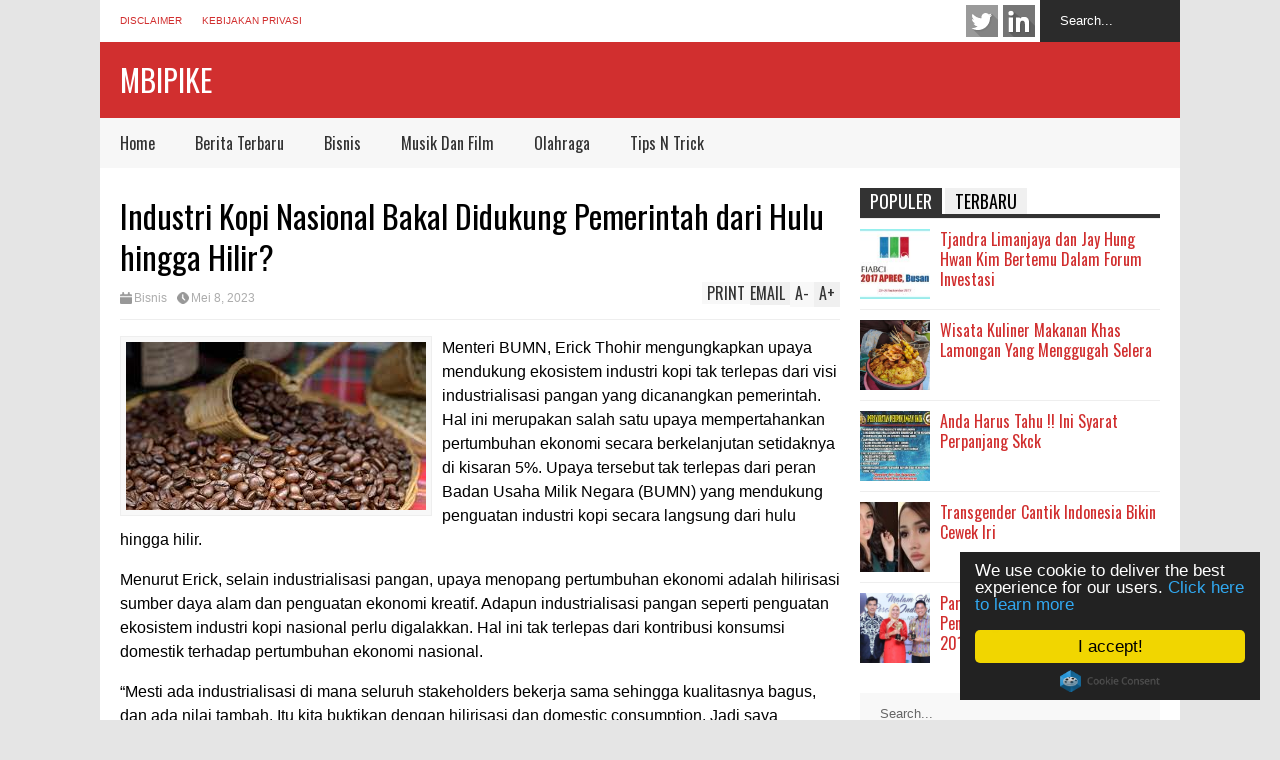

--- FILE ---
content_type: text/html; charset=UTF-8
request_url: https://mbipike.com/industri-kopi-nasional-bakal-didukung-pemerintah-dari-hulu-hingga-hilir/
body_size: 13943
content:

<!DOCTYPE html>
<!--[if IE 7]>
<html class="ie ie7" lang="id">
<![endif]-->
<!--[if IE 8]>
<html class="ie ie8" lang="id">
<![endif]-->
<!--[if !(IE 7) | !(IE 8)  ]><!-->
<html lang="id">
<!--<![endif]-->
<head>
	<meta charset="UTF-8"/>
	<meta name="viewport" content="width=device-width"/>
	<meta name="msvalidate.01" content="D539A46AB575AAF5FA2BFDF37C35137A" />
	
	<link rel="profile" href="https://gmpg.org/xfn/11" />
	<link rel="pingback" href="https://mbipike.com/xmlrpc.php"/>
	<style>
h2.title.posisi{
	position:absolute;
	top:10px;
}
#flexible-home-layout-section .news-box.slider .outer ul li{
	position:relative;
	overflow:hidden;
}

h2.khusus-cat {
    font-size: 0.9em;
    font-weight: normal;
}
.tagcloud.sidecustom {
   margin-bottom: 8px;
}
	</style>
	<!--[if lt IE 9]>
	<script src="https://mbipike.com/wp-content/themes/flatnews/includes/scripts/commons/html5.js"></script>
	<![endif]-->
	<link href="https://fonts.googleapis.com/css?family=Oswald" rel="stylesheet" type="text/css"><meta name='robots' content='index, follow, max-image-preview:large, max-snippet:-1, max-video-preview:-1' />
	<style>img:is([sizes="auto" i], [sizes^="auto," i]) { contain-intrinsic-size: 3000px 1500px }</style>
	
	<!-- This site is optimized with the Yoast SEO plugin v26.7 - https://yoast.com/wordpress/plugins/seo/ -->
	<title>Industri Kopi Nasional Bakal Didukung Pemerintah dari Hulu hingga Hilir? | Mbipike</title>
	<meta name="description" content="Menteri BUMN, Erick Thohir mengungkapkan upaya mendukung ekosistem industri kopi tak terlepas dari visi industrialisasi pangan yang dicanangkan" />
	<link rel="canonical" href="https://mbipike.com/industri-kopi-nasional-bakal-didukung-pemerintah-dari-hulu-hingga-hilir/" />
	<meta property="og:locale" content="id_ID" />
	<meta property="og:type" content="article" />
	<meta property="og:title" content="Industri Kopi Nasional Bakal Didukung Pemerintah dari Hulu hingga Hilir? | Mbipike" />
	<meta property="og:description" content="Menteri BUMN, Erick Thohir mengungkapkan upaya mendukung ekosistem industri kopi tak terlepas dari visi industrialisasi pangan yang dicanangkan" />
	<meta property="og:url" content="https://mbipike.com/industri-kopi-nasional-bakal-didukung-pemerintah-dari-hulu-hingga-hilir/" />
	<meta property="og:site_name" content="Mbipike" />
	<meta property="article:published_time" content="2023-05-08T08:32:52+00:00" />
	<meta property="article:modified_time" content="2023-05-08T08:32:54+00:00" />
	<meta property="og:image" content="https://mbipike.com/wp-content/uploads/2023/05/photo_2023-05-08_15-30-24.jpg" />
	<meta property="og:image:width" content="300" />
	<meta property="og:image:height" content="168" />
	<meta property="og:image:type" content="image/jpeg" />
	<meta name="author" content="Redaksi" />
	<meta name="twitter:card" content="summary_large_image" />
	<meta name="twitter:label1" content="Ditulis oleh" />
	<meta name="twitter:data1" content="Redaksi" />
	<meta name="twitter:label2" content="Estimasi waktu membaca" />
	<meta name="twitter:data2" content="2 menit" />
	<script type="application/ld+json" class="yoast-schema-graph">{"@context":"https://schema.org","@graph":[{"@type":"Article","@id":"https://mbipike.com/industri-kopi-nasional-bakal-didukung-pemerintah-dari-hulu-hingga-hilir/#article","isPartOf":{"@id":"https://mbipike.com/industri-kopi-nasional-bakal-didukung-pemerintah-dari-hulu-hingga-hilir/"},"author":{"name":"Redaksi","@id":"https://mbipike.com/#/schema/person/d2b44454f632a9fcf951939a79b0d388"},"headline":"Industri Kopi Nasional Bakal Didukung Pemerintah dari Hulu hingga Hilir?","datePublished":"2023-05-08T08:32:52+00:00","dateModified":"2023-05-08T08:32:54+00:00","mainEntityOfPage":{"@id":"https://mbipike.com/industri-kopi-nasional-bakal-didukung-pemerintah-dari-hulu-hingga-hilir/"},"wordCount":346,"publisher":{"@id":"https://mbipike.com/#organization"},"image":{"@id":"https://mbipike.com/industri-kopi-nasional-bakal-didukung-pemerintah-dari-hulu-hingga-hilir/#primaryimage"},"thumbnailUrl":"https://mbipike.com/wp-content/uploads/2023/05/photo_2023-05-08_15-30-24.jpg","keywords":["Bisnis","BUMN","Ekonomi","Ekosistem Industri Kopi","Erick Thohir","Industri Kopi","Keuangan","Kopi","Menteri BUMN","Pertumbuhan Ekonomi"],"articleSection":["Bisnis"],"inLanguage":"id"},{"@type":"WebPage","@id":"https://mbipike.com/industri-kopi-nasional-bakal-didukung-pemerintah-dari-hulu-hingga-hilir/","url":"https://mbipike.com/industri-kopi-nasional-bakal-didukung-pemerintah-dari-hulu-hingga-hilir/","name":"Industri Kopi Nasional Bakal Didukung Pemerintah dari Hulu hingga Hilir? | Mbipike","isPartOf":{"@id":"https://mbipike.com/#website"},"primaryImageOfPage":{"@id":"https://mbipike.com/industri-kopi-nasional-bakal-didukung-pemerintah-dari-hulu-hingga-hilir/#primaryimage"},"image":{"@id":"https://mbipike.com/industri-kopi-nasional-bakal-didukung-pemerintah-dari-hulu-hingga-hilir/#primaryimage"},"thumbnailUrl":"https://mbipike.com/wp-content/uploads/2023/05/photo_2023-05-08_15-30-24.jpg","datePublished":"2023-05-08T08:32:52+00:00","dateModified":"2023-05-08T08:32:54+00:00","description":"Menteri BUMN, Erick Thohir mengungkapkan upaya mendukung ekosistem industri kopi tak terlepas dari visi industrialisasi pangan yang dicanangkan","breadcrumb":{"@id":"https://mbipike.com/industri-kopi-nasional-bakal-didukung-pemerintah-dari-hulu-hingga-hilir/#breadcrumb"},"inLanguage":"id","potentialAction":[{"@type":"ReadAction","target":["https://mbipike.com/industri-kopi-nasional-bakal-didukung-pemerintah-dari-hulu-hingga-hilir/"]}]},{"@type":"ImageObject","inLanguage":"id","@id":"https://mbipike.com/industri-kopi-nasional-bakal-didukung-pemerintah-dari-hulu-hingga-hilir/#primaryimage","url":"https://mbipike.com/wp-content/uploads/2023/05/photo_2023-05-08_15-30-24.jpg","contentUrl":"https://mbipike.com/wp-content/uploads/2023/05/photo_2023-05-08_15-30-24.jpg","width":300,"height":168,"caption":"Salah satu bentuk dukungan BUMN terhadap pengembangan industri kopi di Indonesia adalah melalui skema Program Makmur Kopi. (NTBSATU.com)"},{"@type":"BreadcrumbList","@id":"https://mbipike.com/industri-kopi-nasional-bakal-didukung-pemerintah-dari-hulu-hingga-hilir/#breadcrumb","itemListElement":[{"@type":"ListItem","position":1,"name":"Home","item":"https://mbipike.com/"},{"@type":"ListItem","position":2,"name":"Industri Kopi Nasional Bakal Didukung Pemerintah dari Hulu hingga Hilir?"}]},{"@type":"WebSite","@id":"https://mbipike.com/#website","url":"https://mbipike.com/","name":"Mbipike","description":"Berita Investasi Indonesia","publisher":{"@id":"https://mbipike.com/#organization"},"potentialAction":[{"@type":"SearchAction","target":{"@type":"EntryPoint","urlTemplate":"https://mbipike.com/?s={search_term_string}"},"query-input":{"@type":"PropertyValueSpecification","valueRequired":true,"valueName":"search_term_string"}}],"inLanguage":"id"},{"@type":"Organization","@id":"https://mbipike.com/#organization","name":"mbipike.com","url":"https://mbipike.com/","logo":{"@type":"ImageObject","inLanguage":"id","@id":"https://mbipike.com/#/schema/logo/image/","url":"https://mbipike.com/wp-content/uploads/2021/01/mbipike-com.png","contentUrl":"https://mbipike.com/wp-content/uploads/2021/01/mbipike-com.png","width":316,"height":71,"caption":"mbipike.com"},"image":{"@id":"https://mbipike.com/#/schema/logo/image/"}},{"@type":"Person","@id":"https://mbipike.com/#/schema/person/d2b44454f632a9fcf951939a79b0d388","name":"Redaksi","image":{"@type":"ImageObject","inLanguage":"id","@id":"https://mbipike.com/#/schema/person/image/","url":"https://secure.gravatar.com/avatar/d2cac39b8813f880f1b2126805acb6d8?s=96&d=mm&r=g","contentUrl":"https://secure.gravatar.com/avatar/d2cac39b8813f880f1b2126805acb6d8?s=96&d=mm&r=g","caption":"Redaksi"},"url":"https://mbipike.com/author/usrmbip/"}]}</script>
	<!-- / Yoast SEO plugin. -->


<link rel='dns-prefetch' href='//s7.addthis.com' />
<link rel="alternate" type="application/rss+xml" title="Mbipike &raquo; Feed" href="https://mbipike.com/feed/" />
<script type="text/javascript">
/* <![CDATA[ */
window._wpemojiSettings = {"baseUrl":"https:\/\/s.w.org\/images\/core\/emoji\/15.0.3\/72x72\/","ext":".png","svgUrl":"https:\/\/s.w.org\/images\/core\/emoji\/15.0.3\/svg\/","svgExt":".svg","source":{"concatemoji":"https:\/\/mbipike.com\/wp-includes\/js\/wp-emoji-release.min.js?ver=6.7.4"}};
/*! This file is auto-generated */
!function(i,n){var o,s,e;function c(e){try{var t={supportTests:e,timestamp:(new Date).valueOf()};sessionStorage.setItem(o,JSON.stringify(t))}catch(e){}}function p(e,t,n){e.clearRect(0,0,e.canvas.width,e.canvas.height),e.fillText(t,0,0);var t=new Uint32Array(e.getImageData(0,0,e.canvas.width,e.canvas.height).data),r=(e.clearRect(0,0,e.canvas.width,e.canvas.height),e.fillText(n,0,0),new Uint32Array(e.getImageData(0,0,e.canvas.width,e.canvas.height).data));return t.every(function(e,t){return e===r[t]})}function u(e,t,n){switch(t){case"flag":return n(e,"\ud83c\udff3\ufe0f\u200d\u26a7\ufe0f","\ud83c\udff3\ufe0f\u200b\u26a7\ufe0f")?!1:!n(e,"\ud83c\uddfa\ud83c\uddf3","\ud83c\uddfa\u200b\ud83c\uddf3")&&!n(e,"\ud83c\udff4\udb40\udc67\udb40\udc62\udb40\udc65\udb40\udc6e\udb40\udc67\udb40\udc7f","\ud83c\udff4\u200b\udb40\udc67\u200b\udb40\udc62\u200b\udb40\udc65\u200b\udb40\udc6e\u200b\udb40\udc67\u200b\udb40\udc7f");case"emoji":return!n(e,"\ud83d\udc26\u200d\u2b1b","\ud83d\udc26\u200b\u2b1b")}return!1}function f(e,t,n){var r="undefined"!=typeof WorkerGlobalScope&&self instanceof WorkerGlobalScope?new OffscreenCanvas(300,150):i.createElement("canvas"),a=r.getContext("2d",{willReadFrequently:!0}),o=(a.textBaseline="top",a.font="600 32px Arial",{});return e.forEach(function(e){o[e]=t(a,e,n)}),o}function t(e){var t=i.createElement("script");t.src=e,t.defer=!0,i.head.appendChild(t)}"undefined"!=typeof Promise&&(o="wpEmojiSettingsSupports",s=["flag","emoji"],n.supports={everything:!0,everythingExceptFlag:!0},e=new Promise(function(e){i.addEventListener("DOMContentLoaded",e,{once:!0})}),new Promise(function(t){var n=function(){try{var e=JSON.parse(sessionStorage.getItem(o));if("object"==typeof e&&"number"==typeof e.timestamp&&(new Date).valueOf()<e.timestamp+604800&&"object"==typeof e.supportTests)return e.supportTests}catch(e){}return null}();if(!n){if("undefined"!=typeof Worker&&"undefined"!=typeof OffscreenCanvas&&"undefined"!=typeof URL&&URL.createObjectURL&&"undefined"!=typeof Blob)try{var e="postMessage("+f.toString()+"("+[JSON.stringify(s),u.toString(),p.toString()].join(",")+"));",r=new Blob([e],{type:"text/javascript"}),a=new Worker(URL.createObjectURL(r),{name:"wpTestEmojiSupports"});return void(a.onmessage=function(e){c(n=e.data),a.terminate(),t(n)})}catch(e){}c(n=f(s,u,p))}t(n)}).then(function(e){for(var t in e)n.supports[t]=e[t],n.supports.everything=n.supports.everything&&n.supports[t],"flag"!==t&&(n.supports.everythingExceptFlag=n.supports.everythingExceptFlag&&n.supports[t]);n.supports.everythingExceptFlag=n.supports.everythingExceptFlag&&!n.supports.flag,n.DOMReady=!1,n.readyCallback=function(){n.DOMReady=!0}}).then(function(){return e}).then(function(){var e;n.supports.everything||(n.readyCallback(),(e=n.source||{}).concatemoji?t(e.concatemoji):e.wpemoji&&e.twemoji&&(t(e.twemoji),t(e.wpemoji)))}))}((window,document),window._wpemojiSettings);
/* ]]> */
</script>
<style id='wp-emoji-styles-inline-css' type='text/css'>

	img.wp-smiley, img.emoji {
		display: inline !important;
		border: none !important;
		box-shadow: none !important;
		height: 1em !important;
		width: 1em !important;
		margin: 0 0.07em !important;
		vertical-align: -0.1em !important;
		background: none !important;
		padding: 0 !important;
	}
</style>
<link rel='stylesheet' id='wp-block-library-css' href='https://mbipike.com/wp-includes/css/dist/block-library/style.min.css?ver=6.7.4' type='text/css' media='all' />
<style id='classic-theme-styles-inline-css' type='text/css'>
/*! This file is auto-generated */
.wp-block-button__link{color:#fff;background-color:#32373c;border-radius:9999px;box-shadow:none;text-decoration:none;padding:calc(.667em + 2px) calc(1.333em + 2px);font-size:1.125em}.wp-block-file__button{background:#32373c;color:#fff;text-decoration:none}
</style>
<style id='global-styles-inline-css' type='text/css'>
:root{--wp--preset--aspect-ratio--square: 1;--wp--preset--aspect-ratio--4-3: 4/3;--wp--preset--aspect-ratio--3-4: 3/4;--wp--preset--aspect-ratio--3-2: 3/2;--wp--preset--aspect-ratio--2-3: 2/3;--wp--preset--aspect-ratio--16-9: 16/9;--wp--preset--aspect-ratio--9-16: 9/16;--wp--preset--color--black: #000000;--wp--preset--color--cyan-bluish-gray: #abb8c3;--wp--preset--color--white: #ffffff;--wp--preset--color--pale-pink: #f78da7;--wp--preset--color--vivid-red: #cf2e2e;--wp--preset--color--luminous-vivid-orange: #ff6900;--wp--preset--color--luminous-vivid-amber: #fcb900;--wp--preset--color--light-green-cyan: #7bdcb5;--wp--preset--color--vivid-green-cyan: #00d084;--wp--preset--color--pale-cyan-blue: #8ed1fc;--wp--preset--color--vivid-cyan-blue: #0693e3;--wp--preset--color--vivid-purple: #9b51e0;--wp--preset--gradient--vivid-cyan-blue-to-vivid-purple: linear-gradient(135deg,rgba(6,147,227,1) 0%,rgb(155,81,224) 100%);--wp--preset--gradient--light-green-cyan-to-vivid-green-cyan: linear-gradient(135deg,rgb(122,220,180) 0%,rgb(0,208,130) 100%);--wp--preset--gradient--luminous-vivid-amber-to-luminous-vivid-orange: linear-gradient(135deg,rgba(252,185,0,1) 0%,rgba(255,105,0,1) 100%);--wp--preset--gradient--luminous-vivid-orange-to-vivid-red: linear-gradient(135deg,rgba(255,105,0,1) 0%,rgb(207,46,46) 100%);--wp--preset--gradient--very-light-gray-to-cyan-bluish-gray: linear-gradient(135deg,rgb(238,238,238) 0%,rgb(169,184,195) 100%);--wp--preset--gradient--cool-to-warm-spectrum: linear-gradient(135deg,rgb(74,234,220) 0%,rgb(151,120,209) 20%,rgb(207,42,186) 40%,rgb(238,44,130) 60%,rgb(251,105,98) 80%,rgb(254,248,76) 100%);--wp--preset--gradient--blush-light-purple: linear-gradient(135deg,rgb(255,206,236) 0%,rgb(152,150,240) 100%);--wp--preset--gradient--blush-bordeaux: linear-gradient(135deg,rgb(254,205,165) 0%,rgb(254,45,45) 50%,rgb(107,0,62) 100%);--wp--preset--gradient--luminous-dusk: linear-gradient(135deg,rgb(255,203,112) 0%,rgb(199,81,192) 50%,rgb(65,88,208) 100%);--wp--preset--gradient--pale-ocean: linear-gradient(135deg,rgb(255,245,203) 0%,rgb(182,227,212) 50%,rgb(51,167,181) 100%);--wp--preset--gradient--electric-grass: linear-gradient(135deg,rgb(202,248,128) 0%,rgb(113,206,126) 100%);--wp--preset--gradient--midnight: linear-gradient(135deg,rgb(2,3,129) 0%,rgb(40,116,252) 100%);--wp--preset--font-size--small: 13px;--wp--preset--font-size--medium: 20px;--wp--preset--font-size--large: 36px;--wp--preset--font-size--x-large: 42px;--wp--preset--spacing--20: 0.44rem;--wp--preset--spacing--30: 0.67rem;--wp--preset--spacing--40: 1rem;--wp--preset--spacing--50: 1.5rem;--wp--preset--spacing--60: 2.25rem;--wp--preset--spacing--70: 3.38rem;--wp--preset--spacing--80: 5.06rem;--wp--preset--shadow--natural: 6px 6px 9px rgba(0, 0, 0, 0.2);--wp--preset--shadow--deep: 12px 12px 50px rgba(0, 0, 0, 0.4);--wp--preset--shadow--sharp: 6px 6px 0px rgba(0, 0, 0, 0.2);--wp--preset--shadow--outlined: 6px 6px 0px -3px rgba(255, 255, 255, 1), 6px 6px rgba(0, 0, 0, 1);--wp--preset--shadow--crisp: 6px 6px 0px rgba(0, 0, 0, 1);}:where(.is-layout-flex){gap: 0.5em;}:where(.is-layout-grid){gap: 0.5em;}body .is-layout-flex{display: flex;}.is-layout-flex{flex-wrap: wrap;align-items: center;}.is-layout-flex > :is(*, div){margin: 0;}body .is-layout-grid{display: grid;}.is-layout-grid > :is(*, div){margin: 0;}:where(.wp-block-columns.is-layout-flex){gap: 2em;}:where(.wp-block-columns.is-layout-grid){gap: 2em;}:where(.wp-block-post-template.is-layout-flex){gap: 1.25em;}:where(.wp-block-post-template.is-layout-grid){gap: 1.25em;}.has-black-color{color: var(--wp--preset--color--black) !important;}.has-cyan-bluish-gray-color{color: var(--wp--preset--color--cyan-bluish-gray) !important;}.has-white-color{color: var(--wp--preset--color--white) !important;}.has-pale-pink-color{color: var(--wp--preset--color--pale-pink) !important;}.has-vivid-red-color{color: var(--wp--preset--color--vivid-red) !important;}.has-luminous-vivid-orange-color{color: var(--wp--preset--color--luminous-vivid-orange) !important;}.has-luminous-vivid-amber-color{color: var(--wp--preset--color--luminous-vivid-amber) !important;}.has-light-green-cyan-color{color: var(--wp--preset--color--light-green-cyan) !important;}.has-vivid-green-cyan-color{color: var(--wp--preset--color--vivid-green-cyan) !important;}.has-pale-cyan-blue-color{color: var(--wp--preset--color--pale-cyan-blue) !important;}.has-vivid-cyan-blue-color{color: var(--wp--preset--color--vivid-cyan-blue) !important;}.has-vivid-purple-color{color: var(--wp--preset--color--vivid-purple) !important;}.has-black-background-color{background-color: var(--wp--preset--color--black) !important;}.has-cyan-bluish-gray-background-color{background-color: var(--wp--preset--color--cyan-bluish-gray) !important;}.has-white-background-color{background-color: var(--wp--preset--color--white) !important;}.has-pale-pink-background-color{background-color: var(--wp--preset--color--pale-pink) !important;}.has-vivid-red-background-color{background-color: var(--wp--preset--color--vivid-red) !important;}.has-luminous-vivid-orange-background-color{background-color: var(--wp--preset--color--luminous-vivid-orange) !important;}.has-luminous-vivid-amber-background-color{background-color: var(--wp--preset--color--luminous-vivid-amber) !important;}.has-light-green-cyan-background-color{background-color: var(--wp--preset--color--light-green-cyan) !important;}.has-vivid-green-cyan-background-color{background-color: var(--wp--preset--color--vivid-green-cyan) !important;}.has-pale-cyan-blue-background-color{background-color: var(--wp--preset--color--pale-cyan-blue) !important;}.has-vivid-cyan-blue-background-color{background-color: var(--wp--preset--color--vivid-cyan-blue) !important;}.has-vivid-purple-background-color{background-color: var(--wp--preset--color--vivid-purple) !important;}.has-black-border-color{border-color: var(--wp--preset--color--black) !important;}.has-cyan-bluish-gray-border-color{border-color: var(--wp--preset--color--cyan-bluish-gray) !important;}.has-white-border-color{border-color: var(--wp--preset--color--white) !important;}.has-pale-pink-border-color{border-color: var(--wp--preset--color--pale-pink) !important;}.has-vivid-red-border-color{border-color: var(--wp--preset--color--vivid-red) !important;}.has-luminous-vivid-orange-border-color{border-color: var(--wp--preset--color--luminous-vivid-orange) !important;}.has-luminous-vivid-amber-border-color{border-color: var(--wp--preset--color--luminous-vivid-amber) !important;}.has-light-green-cyan-border-color{border-color: var(--wp--preset--color--light-green-cyan) !important;}.has-vivid-green-cyan-border-color{border-color: var(--wp--preset--color--vivid-green-cyan) !important;}.has-pale-cyan-blue-border-color{border-color: var(--wp--preset--color--pale-cyan-blue) !important;}.has-vivid-cyan-blue-border-color{border-color: var(--wp--preset--color--vivid-cyan-blue) !important;}.has-vivid-purple-border-color{border-color: var(--wp--preset--color--vivid-purple) !important;}.has-vivid-cyan-blue-to-vivid-purple-gradient-background{background: var(--wp--preset--gradient--vivid-cyan-blue-to-vivid-purple) !important;}.has-light-green-cyan-to-vivid-green-cyan-gradient-background{background: var(--wp--preset--gradient--light-green-cyan-to-vivid-green-cyan) !important;}.has-luminous-vivid-amber-to-luminous-vivid-orange-gradient-background{background: var(--wp--preset--gradient--luminous-vivid-amber-to-luminous-vivid-orange) !important;}.has-luminous-vivid-orange-to-vivid-red-gradient-background{background: var(--wp--preset--gradient--luminous-vivid-orange-to-vivid-red) !important;}.has-very-light-gray-to-cyan-bluish-gray-gradient-background{background: var(--wp--preset--gradient--very-light-gray-to-cyan-bluish-gray) !important;}.has-cool-to-warm-spectrum-gradient-background{background: var(--wp--preset--gradient--cool-to-warm-spectrum) !important;}.has-blush-light-purple-gradient-background{background: var(--wp--preset--gradient--blush-light-purple) !important;}.has-blush-bordeaux-gradient-background{background: var(--wp--preset--gradient--blush-bordeaux) !important;}.has-luminous-dusk-gradient-background{background: var(--wp--preset--gradient--luminous-dusk) !important;}.has-pale-ocean-gradient-background{background: var(--wp--preset--gradient--pale-ocean) !important;}.has-electric-grass-gradient-background{background: var(--wp--preset--gradient--electric-grass) !important;}.has-midnight-gradient-background{background: var(--wp--preset--gradient--midnight) !important;}.has-small-font-size{font-size: var(--wp--preset--font-size--small) !important;}.has-medium-font-size{font-size: var(--wp--preset--font-size--medium) !important;}.has-large-font-size{font-size: var(--wp--preset--font-size--large) !important;}.has-x-large-font-size{font-size: var(--wp--preset--font-size--x-large) !important;}
:where(.wp-block-post-template.is-layout-flex){gap: 1.25em;}:where(.wp-block-post-template.is-layout-grid){gap: 1.25em;}
:where(.wp-block-columns.is-layout-flex){gap: 2em;}:where(.wp-block-columns.is-layout-grid){gap: 2em;}
:root :where(.wp-block-pullquote){font-size: 1.5em;line-height: 1.6;}
</style>
<link rel='stylesheet' id='toc-screen-css' href='https://mbipike.com/wp-content/plugins/table-of-contents-plus/screen.min.css?ver=2411.1' type='text/css' media='all' />
<style id='toc-screen-inline-css' type='text/css'>
div#toc_container {width: 250px;}div#toc_container ul li {font-size: 100%;}
</style>
<link rel='stylesheet' id='theme-style-css' href='https://mbipike.com/wp-content/themes/flatnews/style.css?ver=1.3.1' type='text/css' media='all' />
<style id='theme-style-inline-css' type='text/css'>
a,
#top-page-list ul li a,
.news-box.break li h3.title a:hover,
#flexible-home-layout-section .news-box .meta a:hover,
.post-wrapper .meta > div:hover,
.related-post .meta a:hover,
.related-news .meta a:hover,
#flexible-home-layout-section .news-box.slider h3.title a:hover,
.post-header .meta a:hover,
#copyright a:hover,
#selectnav2 {
	color: #D12F2F;
}
::-webkit-scrollbar-thumb {
	background-color: #D12F2F;
}

.header-line-2,
#drop-down-menu > div > ul > li:hover > a,
#drop-down-menu ul.sub-menu li a:hover,
#flexible-home-layout-section .news-box h2.title a,
#flexible-home-layout-section .news-box.hot .item-first,
#flexible-home-layout-section .news-box.slider .dots li.active,
.tagcloud a,
#respond form #submit,

#contact-form .show-all a {
	background-color: #D12F2F;
}
.post-body blockquote {
	border-top-color: #D12F2F;
}body {
background-color: #E5E5E5;
}
body,
#drop-down-menu ul.sub-menu li a{
	font-family: Arial;
}
.blog-title,
#drop-down-menu,
#flexible-home-layout-section .news-box h2.title,
#flexible-home-layout-section .news-box h3.title,
h1.post-title,
.post-body blockquote,
.post-apps a,
.zoom-text span,
h2.archive-post-title,
#side h2.widget-title,
.widget_feed_data_widget .item .title,
#footer-section .widget-title,
.tagcloud a,
#post-footer-section .widget .widget-title ,
.share-post .title,
.related-news h3.title,
.post-author .author-info h4,
.page-numbers,
.paginations .item a,
#reply-title,
.img-404,
a.home-from-none,
#contact-form .label,
#contact-form .show-all a,
#selectnav2 {
	font-family: 'Oswald', sans-serif;
}
</style>
<!--[if lt IE 9]>
<link rel='stylesheet' id='ie-style-css' href='https://mbipike.com/wp-content/themes/flatnews/includes/scripts/commons/ie.css?ver=1.3.1' type='text/css' media='all' />
<![endif]-->
<!--[if IE 8]>
<link rel='stylesheet' id='ie8-style-css' href='https://mbipike.com/wp-content/themes/flatnews/includes/scripts/commons/ie8.css?ver=1.3.1' type='text/css' media='all' />
<![endif]-->
<script type="text/javascript" src="https://mbipike.com/wp-includes/js/jquery/jquery.min.js?ver=3.7.1" id="jquery-core-js"></script>
<script type="text/javascript" src="https://mbipike.com/wp-includes/js/jquery/jquery-migrate.min.js?ver=3.4.1" id="jquery-migrate-js"></script>
<script type="text/javascript" src="https://mbipike.com/wp-content/themes/flatnews/includes/scripts/commons/global.js?ver=1.3.1" id="global-js-js"></script>
<script type="text/javascript" src="//s7.addthis.com/js/300/addthis_widget.js?ver=6.7.4#pubid=xa-51be7bd11b8b90a4" id="addthis-js-js"></script>
<link rel="https://api.w.org/" href="https://mbipike.com/wp-json/" /><link rel="alternate" title="JSON" type="application/json" href="https://mbipike.com/wp-json/wp/v2/posts/517" /><link rel="EditURI" type="application/rsd+xml" title="RSD" href="https://mbipike.com/xmlrpc.php?rsd" />
<meta name="generator" content="WordPress 6.7.4" />
<link rel='shortlink' href='https://mbipike.com/?p=517' />
<link rel="alternate" title="oEmbed (JSON)" type="application/json+oembed" href="https://mbipike.com/wp-json/oembed/1.0/embed?url=https%3A%2F%2Fmbipike.com%2Findustri-kopi-nasional-bakal-didukung-pemerintah-dari-hulu-hingga-hilir%2F" />
<link rel="alternate" title="oEmbed (XML)" type="text/xml+oembed" href="https://mbipike.com/wp-json/oembed/1.0/embed?url=https%3A%2F%2Fmbipike.com%2Findustri-kopi-nasional-bakal-didukung-pemerintah-dari-hulu-hingga-hilir%2F&#038;format=xml" />
<link rel="shortcut icon" type="image/png" href="https://mbipike.com/wp-content/themes/flatnews/images/favicon.png"/>		<style type="text/css" id="wp-custom-css">
			.post-author, .share-post{
	display:none;
}
section#post-footer-section {
    margin-top: 50px;
}		</style>
		</head>

<body class="post-template-default single single-post postid-517 single-format-standard">
<div class='wide' id="wrapper">
	<header id="header">
		<div class="header-line-1">
			<nav id="top-page-list"><div class="menu-top-container"><ul id="menu-top" class="page-list"><li id="menu-item-33" class="menu-item menu-item-type-post_type menu-item-object-page menu-item-33"><a href="https://mbipike.com/disclaimer/">Disclaimer</a></li>
<li id="menu-item-34" class="menu-item menu-item-type-post_type menu-item-object-page menu-item-34"><a href="https://mbipike.com/kebijakan-privasi/">Kebijakan Privasi</a></li>
</ul></div></nav>			<form method="get" id="searchform" action="https://mbipike.com">
	<input id="search-text" name="s" onblur="if (this.value == '') {this.value = 'Search...';}" onfocus="if (this.value == 'Search...') {this.value = '';}" type="text" value="Search...">
</form>			<div class="social-list" id="social-list-top">
				<ul class="social-link-list">
			<li>
				<a href="#" class="item-twitter ti" target="_blank">twitter</a>
			</li>
			<li>
				<a href="#" class="item-linkedin ti" target="_blank">linkedin</a>
			</li></ul>			</div>
			
			<div class="clear"></div>
			
			
		</div>
		<div class="clear"></div>
		<div class="header-line-2 table">
			<div class="tr">
				<div class="td">
																<h2 class="blog-title"><a href="https://mbipike.com" title="Berita Investasi Indonesia">Mbipike</a></h2>
									</div>
				<div class="td">
									</div>
			</div>
			<div class="clear"></div>
		</div>
		<div class="clear"></div>
		<div class="header-line-3">
			<nav id="drop-down-menu"><div class="menu-main-container"><ul id="menu-main" class="page-list"><li id="menu-item-25" class="menu-item menu-item-type-custom menu-item-object-custom menu-item-home menu-item-25"><a href="https://mbipike.com/">Home</a></li>
<li id="menu-item-26" class="menu-item menu-item-type-taxonomy menu-item-object-category menu-item-26"><a href="https://mbipike.com/berita-terbaru/">Berita Terbaru</a></li>
<li id="menu-item-66" class="menu-item menu-item-type-taxonomy menu-item-object-category current-post-ancestor current-menu-parent current-post-parent menu-item-66"><a href="https://mbipike.com/bisnis/">Bisnis</a></li>
<li id="menu-item-28" class="menu-item menu-item-type-taxonomy menu-item-object-category menu-item-28"><a href="https://mbipike.com/musik-dan-film/">Musik Dan Film</a></li>
<li id="menu-item-65" class="menu-item menu-item-type-taxonomy menu-item-object-category menu-item-65"><a href="https://mbipike.com/olahraga/">Olahraga</a></li>
<li id="menu-item-27" class="menu-item menu-item-type-taxonomy menu-item-object-category menu-item-27"><a href="https://mbipike.com/tips-n-trick/">Tips N Trick</a></li>
</ul></div></nav>			<div class="clear"></div>
		</div>
	</header>
	<div class="clear"></div>




<div class="clear"></div>
<div id="primary">
	<div id="main">
		
									<article id="post-517" class="post-517 post type-post status-publish format-standard has-post-thumbnail hentry category-bisnis tag-bisnis tag-bumn tag-ekonomi tag-ekosistem-industri-kopi tag-erick-thohir tag-industri-kopi tag-keuangan tag-kopi tag-menteri-bumn tag-pertumbuhan-ekonomi">
					
					<header class="post-header">
						<h1 class="post-title entry-title">Industri Kopi Nasional Bakal Didukung Pemerintah dari Hulu hingga Hilir?</h1>
						<div class="meta post-meta">
							<div class="cate"><a href="https://mbipike.com/bisnis/" rel="category tag">Bisnis</a></div><a href="https://mbipike.com/industri-kopi-nasional-bakal-didukung-pemerintah-dari-hulu-hingga-hilir/" class="date updated"><i class="icon"></i><span>Mei 8, 2023</span></a>							
							<div class="post-apps">
								<a href="#A+" class="zoom-text zoom-in-text">A<span>+</span></a>
								<a href="#A-" class="zoom-text zoom-out-text">A<span>-</span></a>
								<!-- AddThis Button BEGIN -->
								<div class="addthis_toolbox addthis_default_style addthis_16x16_style">
									<a class="addthis_button_email">Email</a>
									<a class="addthis_button_print">Print</a>
								</div>
								
								<!-- AddThis Button END -->
							</div>
							
							
						</div><!-- .post-meta -->
					</header><!-- .post-header -->
 
					<div class="post-body">
						
													<div class="post-feature-image">
								<img width="300" height="168" src="https://mbipike.com/wp-content/uploads/2023/05/photo_2023-05-08_15-30-24.jpg" class="attachment-medium size-medium wp-post-image" alt="Industri Kopi Nasional Bakal Didukung Pemerintah dari Hulu hingga Hilir?" title="Industri Kopi Nasional Bakal Didukung Pemerintah dari Hulu hingga Hilir?" decoding="async" fetchpriority="high" srcset="https://mbipike.com/wp-content/uploads/2023/05/photo_2023-05-08_15-30-24.jpg 300w, https://mbipike.com/wp-content/uploads/2023/05/photo_2023-05-08_15-30-24-150x84.jpg 150w" sizes="(max-width: 300px) 100vw, 300px" />							</div>
																		
						
						
<p>Menteri BUMN, Erick Thohir mengungkapkan upaya mendukung ekosistem industri kopi tak terlepas dari visi industrialisasi pangan yang dicanangkan pemerintah. Hal ini merupakan salah satu upaya mempertahankan pertumbuhan ekonomi secara berkelanjutan setidaknya di kisaran 5%. Upaya tersebut tak terlepas dari peran Badan Usaha Milik Negara (BUMN) yang mendukung penguatan industri kopi secara langsung dari hulu hingga hilir.</p>



<p>Menurut Erick, selain industrialisasi pangan, upaya menopang pertumbuhan ekonomi adalah hilirisasi sumber daya alam dan penguatan ekonomi kreatif. Adapun industrialisasi pangan seperti penguatan ekosistem industri kopi nasional perlu digalakkan. Hal ini tak terlepas dari kontribusi konsumsi domestik terhadap pertumbuhan ekonomi nasional.</p>



<p>&#8220;Mesti ada industrialisasi di mana seluruh stakeholders bekerja sama sehingga kualitasnya bagus, dan ada nilai tambah. Itu kita buktikan dengan hilirisasi dan domestic consumption. Jadi saya mendukung ekosistem kopi ini,&#8221; kata Erick Thohir dalam keterangan tertulis, Minggu (7/5).</p>



<p>Salah satu bentuk dukungan BUMN terhadap pengembangan industri kopi di Indonesia adalah melalui skema Program Makmur Kopi. Skema ini dilakukan oleh semua pelaku ekosistem Kopi Indonesia di PMO Kopi Nusantara dengan BRI sebagai salah satu stakeholders utama di sana. Erick mengajak seluruh pelaku industri kopi di Indonesia untuk bekerja sama guna membangun industri kopi nasional yang tangguh dan berdaya saing.</p>



<p>Menurut data International Coffee Organization (ICO) 2019/2020, produksi kopi Indonesia saat ini berada di posisi ke-4 terbesar di dunia, yaitu di 686 ribu ton per tahun. Namun, posisi Indonesia masih terpaut relatif jauh bila dibandingkan dengan penghasil kopi terbesar di dunia yaitu Brazil yang mampu memproduksi hampir 20 kali lipat lebih besar, yaitu dengan produksi 3.5 juta ton per tahun atau memenuhi 35.7% dari total kebutuhan kopi dunia yang mencapai 9.8 juta ton per tahun.</p>



<p>Pada kesempatan yang sama, Direktur Utama BRI Sunarso menyoroti posisi Indonesia sebagai negara produsen kopi terbesar keempat di dunia. Indonesia hanya menyumbang 6,6% produksi kopi dunia, masih berada di bawah Brasil, Vietnam, dan Kolombia. </p>



<p>Untuk meningkatkan kualitas dan nilai tambah kopi Indonesia, diperlukan kerja sama antara seluruh pelaku industri kopi, mulai dari hulu hingga hilir. Dalam hal ini, BUMN mendukung penguatan industri kopi secara langsung dengan mengoptimalkan program-program yang telah ada, seperti Program Makmur Kopi.</p>
												<div class="clear"></div>
						
																		
								
		<div class="post-author">
			<div class="author-image">
				<a href="https://mbipike.com/author/usrmbip" title="Posted byRedaksi " rel="author"><img alt='author-avatar' src='https://secure.gravatar.com/avatar/d2cac39b8813f880f1b2126805acb6d8?s=120&#038;d=http%3A%2F%2Fassets.tumblr.com%2Fimages%2Fdefault_avatar_128.png&#038;r=g' srcset='https://secure.gravatar.com/avatar/d2cac39b8813f880f1b2126805acb6d8?s=240&#038;d=http%3A%2F%2Fassets.tumblr.com%2Fimages%2Fdefault_avatar_128.png&#038;r=g 2x' class='avatar avatar-120 photo' height='120' width='120' decoding='async'/></a>
			</div>
			<div class="author-info">
				<h4>Posted by <a href="https://mbipike.com/author/usrmbip" title="Posted byRedaksi " rel="author">Redaksi</a></h4>
				<p></p>
				
								
			</div>
			<div class="clear"></div>
		</div>
		
								
						<div class="tags"><span class="label">Tagged with</span><ul><li><a href="https://mbipike.com/tag/bisnis/" rel="tag">Bisnis</a></li><li><a href="https://mbipike.com/tag/bumn/" rel="tag">BUMN</a></li><li><a href="https://mbipike.com/tag/ekonomi/" rel="tag">Ekonomi</a></li><li><a href="https://mbipike.com/tag/ekosistem-industri-kopi/" rel="tag">Ekosistem Industri Kopi</a></li><li><a href="https://mbipike.com/tag/erick-thohir/" rel="tag">Erick Thohir</a></li><li><a href="https://mbipike.com/tag/industri-kopi/" rel="tag">Industri Kopi</a></li><li><a href="https://mbipike.com/tag/keuangan/" rel="tag">Keuangan</a></li><li><a href="https://mbipike.com/tag/kopi/" rel="tag">Kopi</a></li><li><a href="https://mbipike.com/tag/menteri-bumn/" rel="tag">Menteri BUMN</a></li><li><a href="https://mbipike.com/tag/pertumbuhan-ekonomi/" rel="tag">Pertumbuhan Ekonomi</a></li></ul></div><div class="clear"></div>

					</div><!-- .post-body -->

											<div class='share-post'>
							<h3 class='title'>Like to share?</h3>	
							<!-- AddThis Button BEGIN -->
							<div class="addthis_toolbox addthis_default_style">
								<a class="addthis_button_tweet"></a>
								<a class="addthis_button_facebook_like" fb:like:layout="button_count"></a>
								<a class="addthis_button_google_plusone" g:plusone:size="medium"></a>
								<a class="addthis_button_pinterest_pinit"></a>
								<a class="addthis_counter addthis_pill_style"></a>
							</div>
							<div class="clear"></div>	
						</div>


													<section id="post-footer-section">
								<aside id="related_post_widget-2" class="widget widget_related_post_widget"><h2 class="widget-title"><span class="active">Mungkin anda penasaran</span></h2><div class="news-box three related-news"><div class="outer"><ul class="content"><li class="item item-0 item-first"><div class="inner"><a href="https://mbipike.com/tarif-royalti-batu-bara-peluang-baru-bagi-pt-adaro-di-tengah-fluktuasi-harga/" title="Click to read" class="item-thumbnail"><img width="420" height="280" src="https://mbipike.com/wp-content/uploads/2025/08/Tarif_Royalti_Batu_Bara_Peluang_Baru_bagi_PT_Adaro_di_Tengah_Fluktuasi-420x280.jpg" class="attachment-medium size-medium wp-post-image" alt="item-thumbnail" title="Tarif Royalti Batu Bara: Peluang Baru bagi PT Adaro di Tengah Fluktuasi Harga" decoding="async" loading="lazy" srcset="https://mbipike.com/wp-content/uploads/2025/08/Tarif_Royalti_Batu_Bara_Peluang_Baru_bagi_PT_Adaro_di_Tengah_Fluktuasi-420x280.jpg 420w, https://mbipike.com/wp-content/uploads/2025/08/Tarif_Royalti_Batu_Bara_Peluang_Baru_bagi_PT_Adaro_di_Tengah_Fluktuasi-720x480.jpg 720w, https://mbipike.com/wp-content/uploads/2025/08/Tarif_Royalti_Batu_Bara_Peluang_Baru_bagi_PT_Adaro_di_Tengah_Fluktuasi-150x100.jpg 150w, https://mbipike.com/wp-content/uploads/2025/08/Tarif_Royalti_Batu_Bara_Peluang_Baru_bagi_PT_Adaro_di_Tengah_Fluktuasi-768x512.jpg 768w, https://mbipike.com/wp-content/uploads/2025/08/Tarif_Royalti_Batu_Bara_Peluang_Baru_bagi_PT_Adaro_di_Tengah_Fluktuasi-1536x1024.jpg 1536w, https://mbipike.com/wp-content/uploads/2025/08/Tarif_Royalti_Batu_Bara_Peluang_Baru_bagi_PT_Adaro_di_Tengah_Fluktuasi-2048x1366.jpg 2048w" sizes="auto, (max-width: 420px) 100vw, 420px" /></a><h3 class="title"><a href="https://mbipike.com/tarif-royalti-batu-bara-peluang-baru-bagi-pt-adaro-di-tengah-fluktuasi-harga/" title="Click to read">Tarif Royalti Batu Bara: Peluang Baru bagi PT Adaro di Tengah Fluktuasi Harga</a></h3><div class="clear"></div></div></li><li class="item item-1 item-other"><div class="inner"><a href="https://mbipike.com/menuju-era-baru-eksplorasi-sumur-migas-pertamina-ep-ungkap-rencana-produksi-di-tahun-2024/" title="Click to read" class="item-thumbnail"><img width="420" height="280" src="https://mbipike.com/wp-content/uploads/2023/12/Menuju_Era_Baru_Eksplorasi_Sumur_Migas_Pertamina_EP_Ungkap_Rencana-420x280.jpg" class="attachment-medium size-medium wp-post-image" alt="item-thumbnail" title="Menuju Era Baru Eksplorasi Sumur Migas: Pertamina EP Ungkap Rencana Produksi di Tahun 2024" decoding="async" loading="lazy" srcset="https://mbipike.com/wp-content/uploads/2023/12/Menuju_Era_Baru_Eksplorasi_Sumur_Migas_Pertamina_EP_Ungkap_Rencana-420x280.jpg 420w, https://mbipike.com/wp-content/uploads/2023/12/Menuju_Era_Baru_Eksplorasi_Sumur_Migas_Pertamina_EP_Ungkap_Rencana-720x480.jpg 720w, https://mbipike.com/wp-content/uploads/2023/12/Menuju_Era_Baru_Eksplorasi_Sumur_Migas_Pertamina_EP_Ungkap_Rencana-150x100.jpg 150w, https://mbipike.com/wp-content/uploads/2023/12/Menuju_Era_Baru_Eksplorasi_Sumur_Migas_Pertamina_EP_Ungkap_Rencana-768x512.jpg 768w, https://mbipike.com/wp-content/uploads/2023/12/Menuju_Era_Baru_Eksplorasi_Sumur_Migas_Pertamina_EP_Ungkap_Rencana-1536x1023.jpg 1536w, https://mbipike.com/wp-content/uploads/2023/12/Menuju_Era_Baru_Eksplorasi_Sumur_Migas_Pertamina_EP_Ungkap_Rencana.jpg 1600w" sizes="auto, (max-width: 420px) 100vw, 420px" /></a><h3 class="title"><a href="https://mbipike.com/menuju-era-baru-eksplorasi-sumur-migas-pertamina-ep-ungkap-rencana-produksi-di-tahun-2024/" title="Click to read">Menuju Era Baru Eksplorasi Sumur Migas: Pertamina EP Ungkap Rencana Produksi di Tahun 2024</a></h3><div class="clear"></div></div></li><li class="item item-2 item-other"><div class="inner"><a href="https://mbipike.com/kok-bisa-realisasi-investasi-makassar-semester-i-2025-tembus-rp33-triliun-lampaui-proyeksi/" title="Click to read" class="item-thumbnail"><img width="420" height="315" src="https://mbipike.com/wp-content/uploads/2025/10/Kok_Bisa_Realisasi_Investasi_Makassar_Semester_I_2025_Tembus_Rp33-420x315.webp" class="attachment-medium size-medium wp-post-image" alt="item-thumbnail" title="Kok Bisa? Realisasi Investasi Makassar Semester I 2025 Tembus Rp33 Triliun, Lampaui Proyeksi!" decoding="async" loading="lazy" srcset="https://mbipike.com/wp-content/uploads/2025/10/Kok_Bisa_Realisasi_Investasi_Makassar_Semester_I_2025_Tembus_Rp33-420x315.webp 420w, https://mbipike.com/wp-content/uploads/2025/10/Kok_Bisa_Realisasi_Investasi_Makassar_Semester_I_2025_Tembus_Rp33-720x540.webp 720w, https://mbipike.com/wp-content/uploads/2025/10/Kok_Bisa_Realisasi_Investasi_Makassar_Semester_I_2025_Tembus_Rp33-150x113.webp 150w, https://mbipike.com/wp-content/uploads/2025/10/Kok_Bisa_Realisasi_Investasi_Makassar_Semester_I_2025_Tembus_Rp33-768x576.webp 768w, https://mbipike.com/wp-content/uploads/2025/10/Kok_Bisa_Realisasi_Investasi_Makassar_Semester_I_2025_Tembus_Rp33-1536x1152.webp 1536w, https://mbipike.com/wp-content/uploads/2025/10/Kok_Bisa_Realisasi_Investasi_Makassar_Semester_I_2025_Tembus_Rp33.webp 1844w" sizes="auto, (max-width: 420px) 100vw, 420px" /></a><h3 class="title"><a href="https://mbipike.com/kok-bisa-realisasi-investasi-makassar-semester-i-2025-tembus-rp33-triliun-lampaui-proyeksi/" title="Click to read">Kok Bisa? Realisasi Investasi Makassar Semester I 2025 Tembus Rp33 Triliun, Lampaui Proyeksi!</a></h3><div class="clear"></div></div></li></ul></div><div class="clear"></div></div><div class="clear"></div></aside>							</section>
											
								<div class="paginations item_pagination">
								<div class="item"><span>Newer Post</span><a href="https://mbipike.com/menembus-pasar-internasional-cau-chocolates-bali-jadi-produk-olahan-cokelat-kebanggaan-pulau-dewata/" rel="next">Menembus Pasar Internasional: Cau Chocolates Bali Jadi Produk Olahan Cokelat Kebanggaan Pulau Dewata</a></div>
								
								<div class="item"><span>Older Post</span><a href="https://mbipike.com/mulai-dari-pertamina-shell-hingga-bp-akr-kompak-turunkan-harga-bbm-diesel-di-bulan-mei-2023/" rel="prev">Mulai dari Pertamina, Shell hingga BP AKR Kompak Turunkan Harga BBM Diesel di Bulan Mei 2023</a></div>
								<div class="clear"></div>
			</div>
		

				</article><!-- #post -->
						
				
	</div>
	<div id="side">

	<section id="right-side-tab" class="section">
		<aside id="feed_data_widget-2" class="widget widget_feed_data_widget"><h2 class="widget-title"><span class="active">Populer</span></h2><div class="item item-thumb"><a href="https://mbipike.com/tjandra-limanjaya-dan-jay-hung-hwan-kim-bertemu-dalam-forum-investasi/" title="Click to read" class="item-thumbnail"><img width="150" height="102" src="https://mbipike.com/wp-content/uploads/2018/03/Asia-Pasific-Real-Estate-Conference-APREC-Via-Rumahhokie-150x102.jpg" class="attachment-thumbnail size-thumbnail wp-post-image" alt="item-thumbnail" title="Tjandra Limanjaya dan Jay Hung Hwan Kim Bertemu Dalam Forum Investasi" decoding="async" loading="lazy" srcset="https://mbipike.com/wp-content/uploads/2018/03/Asia-Pasific-Real-Estate-Conference-APREC-Via-Rumahhokie-150x102.jpg 150w, https://mbipike.com/wp-content/uploads/2018/03/Asia-Pasific-Real-Estate-Conference-APREC-Via-Rumahhokie-420x287.jpg 420w, https://mbipike.com/wp-content/uploads/2018/03/Asia-Pasific-Real-Estate-Conference-APREC-Via-Rumahhokie-768x524.jpg 768w, https://mbipike.com/wp-content/uploads/2018/03/Asia-Pasific-Real-Estate-Conference-APREC-Via-Rumahhokie-720x491.jpg 720w, https://mbipike.com/wp-content/uploads/2018/03/Asia-Pasific-Real-Estate-Conference-APREC-Via-Rumahhokie.jpg 775w" sizes="auto, (max-width: 150px) 100vw, 150px" /></a><h3 class="title"><a href="https://mbipike.com/tjandra-limanjaya-dan-jay-hung-hwan-kim-bertemu-dalam-forum-investasi/" title="Click to read">Tjandra Limanjaya dan Jay Hung Hwan Kim Bertemu Dalam Forum Investasi</a></h3><div class="clear"></div></div><div class="item item-thumb"><a href="https://mbipike.com/wisata-kuliner-makanan-khas-lamongan-yang-menggugah-selera/" title="Click to read" class="item-thumbnail"><img width="150" height="112" src="https://mbipike.com/wp-content/uploads/2018/04/Wisata-Kuliner-Makanan-Khas-Lamongan-Yang-Menggugah-Selera-150x112.png" class="attachment-thumbnail size-thumbnail wp-post-image" alt="item-thumbnail" title="Wisata Kuliner Makanan Khas Lamongan Yang Menggugah Selera" decoding="async" loading="lazy" srcset="https://mbipike.com/wp-content/uploads/2018/04/Wisata-Kuliner-Makanan-Khas-Lamongan-Yang-Menggugah-Selera-150x112.png 150w, https://mbipike.com/wp-content/uploads/2018/04/Wisata-Kuliner-Makanan-Khas-Lamongan-Yang-Menggugah-Selera-420x314.png 420w, https://mbipike.com/wp-content/uploads/2018/04/Wisata-Kuliner-Makanan-Khas-Lamongan-Yang-Menggugah-Selera.png 597w" sizes="auto, (max-width: 150px) 100vw, 150px" /></a><h3 class="title"><a href="https://mbipike.com/wisata-kuliner-makanan-khas-lamongan-yang-menggugah-selera/" title="Click to read">Wisata Kuliner Makanan Khas Lamongan Yang Menggugah Selera</a></h3><div class="clear"></div></div><div class="item item-thumb"><a href="https://mbipike.com/anda-harus-tahu-ini-syarat-perpanjang-skck/" title="Click to read" class="item-thumbnail"><img width="150" height="120" src="https://mbipike.com/wp-content/uploads/2018/03/Anda-Harus-Tahu-Ini-Syarat-Perpanjang-Skck-1-150x120.jpg" class="attachment-thumbnail size-thumbnail wp-post-image" alt="item-thumbnail" title="Anda Harus Tahu !! Ini Syarat Perpanjang Skck" decoding="async" loading="lazy" srcset="https://mbipike.com/wp-content/uploads/2018/03/Anda-Harus-Tahu-Ini-Syarat-Perpanjang-Skck-1-150x120.jpg 150w, https://mbipike.com/wp-content/uploads/2018/03/Anda-Harus-Tahu-Ini-Syarat-Perpanjang-Skck-1-420x336.jpg 420w, https://mbipike.com/wp-content/uploads/2018/03/Anda-Harus-Tahu-Ini-Syarat-Perpanjang-Skck-1-720x576.jpg 720w, https://mbipike.com/wp-content/uploads/2018/03/Anda-Harus-Tahu-Ini-Syarat-Perpanjang-Skck-1.jpg 750w" sizes="auto, (max-width: 150px) 100vw, 150px" /></a><h3 class="title"><a href="https://mbipike.com/anda-harus-tahu-ini-syarat-perpanjang-skck/" title="Click to read">Anda Harus Tahu !! Ini Syarat Perpanjang Skck</a></h3><div class="clear"></div></div><div class="item item-thumb"><a href="https://mbipike.com/transgender-cantik-indonesia-bikin-cewek-iri/" title="Click to read" class="item-thumbnail"><img width="150" height="84" src="https://mbipike.com/wp-content/uploads/2018/04/Transgender-Cantik-Indonesia-150x84.jpg" class="attachment-thumbnail size-thumbnail wp-post-image" alt="item-thumbnail" title="Transgender Cantik Indonesia Bikin Cewek Iri" decoding="async" loading="lazy" srcset="https://mbipike.com/wp-content/uploads/2018/04/Transgender-Cantik-Indonesia-150x84.jpg 150w, https://mbipike.com/wp-content/uploads/2018/04/Transgender-Cantik-Indonesia-420x236.jpg 420w, https://mbipike.com/wp-content/uploads/2018/04/Transgender-Cantik-Indonesia.jpg 700w" sizes="auto, (max-width: 150px) 100vw, 150px" /></a><h3 class="title"><a href="https://mbipike.com/transgender-cantik-indonesia-bikin-cewek-iri/" title="Click to read">Transgender Cantik Indonesia Bikin Cewek Iri</a></h3><div class="clear"></div></div><div class="item item-thumb"><a href="https://mbipike.com/pariwisata-sumsel-raih-penghargaan-pesona-indonesia-2018/" title="Click to read" class="item-thumbnail"><img width="150" height="88" src="https://mbipike.com/wp-content/uploads/2018/11/Pariwisata-Sumsel-Raih-Penghargaan-Pesona-Indonesia-2018-150x88.png" class="attachment-thumbnail size-thumbnail wp-post-image" alt="item-thumbnail" title="Pariwisata Sumsel Raih Penghargaan Pesona Indonesia 2018" decoding="async" loading="lazy" srcset="https://mbipike.com/wp-content/uploads/2018/11/Pariwisata-Sumsel-Raih-Penghargaan-Pesona-Indonesia-2018-150x88.png 150w, https://mbipike.com/wp-content/uploads/2018/11/Pariwisata-Sumsel-Raih-Penghargaan-Pesona-Indonesia-2018-420x247.png 420w, https://mbipike.com/wp-content/uploads/2018/11/Pariwisata-Sumsel-Raih-Penghargaan-Pesona-Indonesia-2018-768x452.png 768w, https://mbipike.com/wp-content/uploads/2018/11/Pariwisata-Sumsel-Raih-Penghargaan-Pesona-Indonesia-2018-720x424.png 720w, https://mbipike.com/wp-content/uploads/2018/11/Pariwisata-Sumsel-Raih-Penghargaan-Pesona-Indonesia-2018.png 871w" sizes="auto, (max-width: 150px) 100vw, 150px" /></a><h3 class="title"><a href="https://mbipike.com/pariwisata-sumsel-raih-penghargaan-pesona-indonesia-2018/" title="Click to read">Pariwisata Sumsel Raih Penghargaan Pesona Indonesia 2018</a></h3><div class="clear"></div></div><div class="clear"></div></aside><aside id="feed_data_widget-5" class="widget widget_feed_data_widget"><h2 class="widget-title"><span class="active">Terbaru</span></h2><div class="item item-thumb"><a href="https://mbipike.com/migas-bojonegoro-2025-pengelolaan-dbh-pbb-migas-masih-menyisakan-dana-rp819-miliar/" title="Click to read" class="item-thumbnail"><img width="150" height="84" src="https://mbipike.com/wp-content/uploads/2026/01/Migas_Bojonegoro_2025_Pengelolaan_DBH_PBB_Migas_Masih_Menyisakan-150x84.jpg" class="attachment-thumbnail size-thumbnail wp-post-image" alt="item-thumbnail" title="Migas Bojonegoro 2025: Pengelolaan DBH PBB Migas Masih Menyisakan Dana Rp81,9 Miliar" decoding="async" loading="lazy" srcset="https://mbipike.com/wp-content/uploads/2026/01/Migas_Bojonegoro_2025_Pengelolaan_DBH_PBB_Migas_Masih_Menyisakan-150x84.jpg 150w, https://mbipike.com/wp-content/uploads/2026/01/Migas_Bojonegoro_2025_Pengelolaan_DBH_PBB_Migas_Masih_Menyisakan-420x236.jpg 420w, https://mbipike.com/wp-content/uploads/2026/01/Migas_Bojonegoro_2025_Pengelolaan_DBH_PBB_Migas_Masih_Menyisakan-720x405.jpg 720w, https://mbipike.com/wp-content/uploads/2026/01/Migas_Bojonegoro_2025_Pengelolaan_DBH_PBB_Migas_Masih_Menyisakan-768x432.jpg 768w, https://mbipike.com/wp-content/uploads/2026/01/Migas_Bojonegoro_2025_Pengelolaan_DBH_PBB_Migas_Masih_Menyisakan.jpg 1200w" sizes="auto, (max-width: 150px) 100vw, 150px" /></a><h3 class="title"><a href="https://mbipike.com/migas-bojonegoro-2025-pengelolaan-dbh-pbb-migas-masih-menyisakan-dana-rp819-miliar/" title="Click to read">Migas Bojonegoro 2025: Pengelolaan DBH PBB Migas Masih Menyisakan Dana Rp81,9 Miliar</a></h3><div class="clear"></div></div><div class="item item-thumb"><a href="https://mbipike.com/investasi-spotify-di-podcast-capai-usd10-miliar-perkuat-ekosistem-kreator-global/" title="Click to read" class="item-thumbnail"><img width="150" height="76" src="https://mbipike.com/wp-content/uploads/2026/01/Investasi_Spotify_di_Podcast_Capai_USD10_Miliar_Perkuat_Ekosistem-150x76.png" class="attachment-thumbnail size-thumbnail wp-post-image" alt="item-thumbnail" title="Investasi Spotify di Podcast Capai USD10 Miliar, Perkuat Ekosistem Kreator Global" decoding="async" loading="lazy" srcset="https://mbipike.com/wp-content/uploads/2026/01/Investasi_Spotify_di_Podcast_Capai_USD10_Miliar_Perkuat_Ekosistem-150x76.png 150w, https://mbipike.com/wp-content/uploads/2026/01/Investasi_Spotify_di_Podcast_Capai_USD10_Miliar_Perkuat_Ekosistem-420x214.png 420w, https://mbipike.com/wp-content/uploads/2026/01/Investasi_Spotify_di_Podcast_Capai_USD10_Miliar_Perkuat_Ekosistem-720x367.png 720w, https://mbipike.com/wp-content/uploads/2026/01/Investasi_Spotify_di_Podcast_Capai_USD10_Miliar_Perkuat_Ekosistem-768x391.png 768w, https://mbipike.com/wp-content/uploads/2026/01/Investasi_Spotify_di_Podcast_Capai_USD10_Miliar_Perkuat_Ekosistem.png 1440w" sizes="auto, (max-width: 150px) 100vw, 150px" /></a><h3 class="title"><a href="https://mbipike.com/investasi-spotify-di-podcast-capai-usd10-miliar-perkuat-ekosistem-kreator-global/" title="Click to read">Investasi Spotify di Podcast Capai USD10 Miliar, Perkuat Ekosistem Kreator Global</a></h3><div class="clear"></div></div><div class="item item-thumb"><a href="https://mbipike.com/kasus-investasi-bodong-mengintai-lewat-modus-telegram-palsu-gini-penjelasannya/" title="Click to read" class="item-thumbnail"><img width="150" height="84" src="https://mbipike.com/wp-content/uploads/2026/01/Kasus_Investasi_Bodong_Mengintai_Lewat_Modus_Telegram_Palsu_Gini-150x84.jpg" class="attachment-thumbnail size-thumbnail wp-post-image" alt="item-thumbnail" title="Kasus Investasi Bodong Mengintai Lewat Modus Telegram Palsu, Gini Penjelasannya!" decoding="async" loading="lazy" srcset="https://mbipike.com/wp-content/uploads/2026/01/Kasus_Investasi_Bodong_Mengintai_Lewat_Modus_Telegram_Palsu_Gini-150x84.jpg 150w, https://mbipike.com/wp-content/uploads/2026/01/Kasus_Investasi_Bodong_Mengintai_Lewat_Modus_Telegram_Palsu_Gini-420x236.jpg 420w, https://mbipike.com/wp-content/uploads/2026/01/Kasus_Investasi_Bodong_Mengintai_Lewat_Modus_Telegram_Palsu_Gini-720x404.jpg 720w, https://mbipike.com/wp-content/uploads/2026/01/Kasus_Investasi_Bodong_Mengintai_Lewat_Modus_Telegram_Palsu_Gini-768x431.jpg 768w, https://mbipike.com/wp-content/uploads/2026/01/Kasus_Investasi_Bodong_Mengintai_Lewat_Modus_Telegram_Palsu_Gini.jpg 1200w" sizes="auto, (max-width: 150px) 100vw, 150px" /></a><h3 class="title"><a href="https://mbipike.com/kasus-investasi-bodong-mengintai-lewat-modus-telegram-palsu-gini-penjelasannya/" title="Click to read">Kasus Investasi Bodong Mengintai Lewat Modus Telegram Palsu, Gini Penjelasannya!</a></h3><div class="clear"></div></div><div class="item item-thumb"><a href="https://mbipike.com/blok-migas-pemerintah-lelang-8-wilayah-kerja-potensial-termasuk-blok-raksasa-di-papua/" title="Click to read" class="item-thumbnail"><img width="150" height="100" src="https://mbipike.com/wp-content/uploads/2025/12/Blok_Migas_Pemerintah_Lelang_8_Wilayah_Kerja_Potensial_Termasuk-150x100.jpg" class="attachment-thumbnail size-thumbnail wp-post-image" alt="item-thumbnail" title="Blok Migas: Pemerintah Lelang 8 Wilayah Kerja Potensial, Termasuk Blok Raksasa di Papua" decoding="async" loading="lazy" srcset="https://mbipike.com/wp-content/uploads/2025/12/Blok_Migas_Pemerintah_Lelang_8_Wilayah_Kerja_Potensial_Termasuk-150x100.jpg 150w, https://mbipike.com/wp-content/uploads/2025/12/Blok_Migas_Pemerintah_Lelang_8_Wilayah_Kerja_Potensial_Termasuk-420x280.jpg 420w, https://mbipike.com/wp-content/uploads/2025/12/Blok_Migas_Pemerintah_Lelang_8_Wilayah_Kerja_Potensial_Termasuk-720x480.jpg 720w, https://mbipike.com/wp-content/uploads/2025/12/Blok_Migas_Pemerintah_Lelang_8_Wilayah_Kerja_Potensial_Termasuk-768x512.jpg 768w, https://mbipike.com/wp-content/uploads/2025/12/Blok_Migas_Pemerintah_Lelang_8_Wilayah_Kerja_Potensial_Termasuk.jpg 1200w" sizes="auto, (max-width: 150px) 100vw, 150px" /></a><h3 class="title"><a href="https://mbipike.com/blok-migas-pemerintah-lelang-8-wilayah-kerja-potensial-termasuk-blok-raksasa-di-papua/" title="Click to read">Blok Migas: Pemerintah Lelang 8 Wilayah Kerja Potensial, Termasuk Blok Raksasa di Papua</a></h3><div class="clear"></div></div><div class="item item-thumb"><a href="https://mbipike.com/bea-keluar-batu-bara-berlaku-1-januari-2026-regulasi-sedang-dimatangkan/" title="Click to read" class="item-thumbnail"><img width="150" height="113" src="https://mbipike.com/wp-content/uploads/2025/12/Bea_Keluar_Batu_Bara_Berlaku_1_Januari_2026_Regulasi_Sedang_Dimatangkan-150x113.jpg" class="attachment-thumbnail size-thumbnail wp-post-image" alt="item-thumbnail" title="Bea Keluar Batu Bara Berlaku 1 Januari 2026: Regulasi Sedang Dimatangkan?" decoding="async" loading="lazy" srcset="https://mbipike.com/wp-content/uploads/2025/12/Bea_Keluar_Batu_Bara_Berlaku_1_Januari_2026_Regulasi_Sedang_Dimatangkan-150x113.jpg 150w, https://mbipike.com/wp-content/uploads/2025/12/Bea_Keluar_Batu_Bara_Berlaku_1_Januari_2026_Regulasi_Sedang_Dimatangkan-420x315.jpg 420w, https://mbipike.com/wp-content/uploads/2025/12/Bea_Keluar_Batu_Bara_Berlaku_1_Januari_2026_Regulasi_Sedang_Dimatangkan-720x540.jpg 720w, https://mbipike.com/wp-content/uploads/2025/12/Bea_Keluar_Batu_Bara_Berlaku_1_Januari_2026_Regulasi_Sedang_Dimatangkan-768x576.jpg 768w, https://mbipike.com/wp-content/uploads/2025/12/Bea_Keluar_Batu_Bara_Berlaku_1_Januari_2026_Regulasi_Sedang_Dimatangkan-1536x1152.jpg 1536w, https://mbipike.com/wp-content/uploads/2025/12/Bea_Keluar_Batu_Bara_Berlaku_1_Januari_2026_Regulasi_Sedang_Dimatangkan.jpg 1600w" sizes="auto, (max-width: 150px) 100vw, 150px" /></a><h3 class="title"><a href="https://mbipike.com/bea-keluar-batu-bara-berlaku-1-januari-2026-regulasi-sedang-dimatangkan/" title="Click to read">Bea Keluar Batu Bara Berlaku 1 Januari 2026: Regulasi Sedang Dimatangkan?</a></h3><div class="clear"></div></div><div class="clear"></div></aside>	</section>


	<section id="right-side-bottom" class="section">
		<aside id="search-2" class="widget widget_search"><form method="get" id="searchform" action="https://mbipike.com">
	<input id="search-text" name="s" onblur="if (this.value == '') {this.value = 'Search...';}" onfocus="if (this.value == 'Search...') {this.value = '';}" type="text" value="Search...">
</form><div class="clear"></div></aside><aside id="feed_data_widget-3" class="widget widget_feed_data_widget"><h2 class="widget-title"><span class="active">Random</span></h2><div class="item item-thumb"><a href="https://mbipike.com/inilah-cara-jadi-selebgram-dengan-jutaan-follower/" title="Click to read" class="item-thumbnail"><img width="150" height="150" src="https://mbipike.com/wp-content/uploads/2018/04/Cara-Jadi-Selebgram-150x150.jpg" class="attachment-thumbnail size-thumbnail wp-post-image" alt="item-thumbnail" title="Inilah Cara Jadi Selebgram dengan Jutaan Follower" decoding="async" loading="lazy" srcset="https://mbipike.com/wp-content/uploads/2018/04/Cara-Jadi-Selebgram-150x150.jpg 150w, https://mbipike.com/wp-content/uploads/2018/04/Cara-Jadi-Selebgram-420x417.jpg 420w, https://mbipike.com/wp-content/uploads/2018/04/Cara-Jadi-Selebgram-768x762.jpg 768w, https://mbipike.com/wp-content/uploads/2018/04/Cara-Jadi-Selebgram-720x714.jpg 720w, https://mbipike.com/wp-content/uploads/2018/04/Cara-Jadi-Selebgram.jpg 1920w" sizes="auto, (max-width: 150px) 100vw, 150px" /></a><h3 class="title"><a href="https://mbipike.com/inilah-cara-jadi-selebgram-dengan-jutaan-follower/" title="Click to read">Inilah Cara Jadi Selebgram dengan Jutaan Follower</a></h3><div class="meta"><a href="https://mbipike.com/inilah-cara-jadi-selebgram-dengan-jutaan-follower/" class="date"><i class="icon"></i><span>April 13, 2018</span></a></div><div class="clear"></div></div><div class="item item-thumb"><a href="https://mbipike.com/pertamina-geothermal-energy-anak-usaha-pertamina-yang-fokus-pada-pengembangan-energi-terbarukan-di-indonesia/" title="Click to read" class="item-thumbnail"><img width="150" height="94" src="https://mbipike.com/wp-content/uploads/2023/02/photo_2023-02-24_15-00-44-150x94.jpg" class="attachment-thumbnail size-thumbnail wp-post-image" alt="item-thumbnail" title="Pertamina Geothermal Energy: Anak Usaha Pertamina yang Fokus pada Pengembangan Energi Terbarukan di Indonesia" decoding="async" loading="lazy" srcset="https://mbipike.com/wp-content/uploads/2023/02/photo_2023-02-24_15-00-44-150x94.jpg 150w, https://mbipike.com/wp-content/uploads/2023/02/photo_2023-02-24_15-00-44-420x263.jpg 420w, https://mbipike.com/wp-content/uploads/2023/02/photo_2023-02-24_15-00-44-720x450.jpg 720w, https://mbipike.com/wp-content/uploads/2023/02/photo_2023-02-24_15-00-44-768x480.jpg 768w, https://mbipike.com/wp-content/uploads/2023/02/photo_2023-02-24_15-00-44.jpg 1200w" sizes="auto, (max-width: 150px) 100vw, 150px" /></a><h3 class="title"><a href="https://mbipike.com/pertamina-geothermal-energy-anak-usaha-pertamina-yang-fokus-pada-pengembangan-energi-terbarukan-di-indonesia/" title="Click to read">Pertamina Geothermal Energy: Anak Usaha Pertamina yang Fokus pada Pengembangan Energi Terbarukan di Indonesia</a></h3><div class="meta"><a href="https://mbipike.com/pertamina-geothermal-energy-anak-usaha-pertamina-yang-fokus-pada-pengembangan-energi-terbarukan-di-indonesia/" class="date"><i class="icon"></i><span>Februari 24, 2023</span></a></div><div class="clear"></div></div><div class="item item-thumb"><a href="https://mbipike.com/daftar-makanan-yang-membuat-cepet-tua/" title="Click to read" class="item-thumbnail"><img width="150" height="88" src="https://mbipike.com/wp-content/uploads/2018/09/Daftar-Makanan-yang-Membuat-Cepet-Tua-150x88.png" class="attachment-thumbnail size-thumbnail wp-post-image" alt="item-thumbnail" title="Daftar Makanan yang Membuat Cepet Tua" decoding="async" loading="lazy" srcset="https://mbipike.com/wp-content/uploads/2018/09/Daftar-Makanan-yang-Membuat-Cepet-Tua-150x88.png 150w, https://mbipike.com/wp-content/uploads/2018/09/Daftar-Makanan-yang-Membuat-Cepet-Tua-420x246.png 420w, https://mbipike.com/wp-content/uploads/2018/09/Daftar-Makanan-yang-Membuat-Cepet-Tua-768x451.png 768w, https://mbipike.com/wp-content/uploads/2018/09/Daftar-Makanan-yang-Membuat-Cepet-Tua-720x422.png 720w, https://mbipike.com/wp-content/uploads/2018/09/Daftar-Makanan-yang-Membuat-Cepet-Tua.png 900w" sizes="auto, (max-width: 150px) 100vw, 150px" /></a><h3 class="title"><a href="https://mbipike.com/daftar-makanan-yang-membuat-cepet-tua/" title="Click to read">Daftar Makanan yang Membuat Cepet Tua</a></h3><div class="meta"><a href="https://mbipike.com/daftar-makanan-yang-membuat-cepet-tua/" class="date"><i class="icon"></i><span>September 4, 2018</span></a></div><div class="clear"></div></div><div class="item item-thumb"><a href="https://mbipike.com/bca-mobile-bermasalah-nasabah-alami-kendala-akses-dan-error-berulang/" title="Click to read" class="item-thumbnail"><img width="150" height="102" src="https://mbipike.com/wp-content/uploads/2023/09/BCA_Mobile_Bermasalah_Nasabah_Alami_Kendala_Akses_dan_Error_Berulang-150x102.jpg" class="attachment-thumbnail size-thumbnail wp-post-image" alt="item-thumbnail" title="BCA Mobile Bermasalah: Nasabah Alami Kendala Akses dan Error Berulang" decoding="async" loading="lazy" srcset="https://mbipike.com/wp-content/uploads/2023/09/BCA_Mobile_Bermasalah_Nasabah_Alami_Kendala_Akses_dan_Error_Berulang-150x102.jpg 150w, https://mbipike.com/wp-content/uploads/2023/09/BCA_Mobile_Bermasalah_Nasabah_Alami_Kendala_Akses_dan_Error_Berulang-420x285.jpg 420w, https://mbipike.com/wp-content/uploads/2023/09/BCA_Mobile_Bermasalah_Nasabah_Alami_Kendala_Akses_dan_Error_Berulang-720x488.jpg 720w, https://mbipike.com/wp-content/uploads/2023/09/BCA_Mobile_Bermasalah_Nasabah_Alami_Kendala_Akses_dan_Error_Berulang-768x521.jpg 768w, https://mbipike.com/wp-content/uploads/2023/09/BCA_Mobile_Bermasalah_Nasabah_Alami_Kendala_Akses_dan_Error_Berulang-1536x1042.jpg 1536w, https://mbipike.com/wp-content/uploads/2023/09/BCA_Mobile_Bermasalah_Nasabah_Alami_Kendala_Akses_dan_Error_Berulang-2048x1389.jpg 2048w" sizes="auto, (max-width: 150px) 100vw, 150px" /></a><h3 class="title"><a href="https://mbipike.com/bca-mobile-bermasalah-nasabah-alami-kendala-akses-dan-error-berulang/" title="Click to read">BCA Mobile Bermasalah: Nasabah Alami Kendala Akses dan Error Berulang</a></h3><div class="meta"><a href="https://mbipike.com/bca-mobile-bermasalah-nasabah-alami-kendala-akses-dan-error-berulang/" class="date"><i class="icon"></i><span>September 27, 2023</span></a></div><div class="clear"></div></div><div class="item item-thumb"><a href="https://mbipike.com/warna-hijau-menyejukkan-dari-pancaran-air-terjun-tibu-ijo-gunungsari-lombok-barat/" title="Click to read" class="item-thumbnail"><img width="150" height="84" src="https://mbipike.com/wp-content/uploads/2018/07/Warna-Hijau-Menyejukkan-Dari-Pancaran-Air-Terjun-Tibu-Ijo-Gunungsari-Lombok-Barat-150x84.jpg" class="attachment-thumbnail size-thumbnail wp-post-image" alt="item-thumbnail" title="Warna Hijau Menyejukkan Dari Pancaran Air Terjun Tibu Ijo Gunungsari, Lombok Barat" decoding="async" loading="lazy" srcset="https://mbipike.com/wp-content/uploads/2018/07/Warna-Hijau-Menyejukkan-Dari-Pancaran-Air-Terjun-Tibu-Ijo-Gunungsari-Lombok-Barat-150x84.jpg 150w, https://mbipike.com/wp-content/uploads/2018/07/Warna-Hijau-Menyejukkan-Dari-Pancaran-Air-Terjun-Tibu-Ijo-Gunungsari-Lombok-Barat-420x236.jpg 420w, https://mbipike.com/wp-content/uploads/2018/07/Warna-Hijau-Menyejukkan-Dari-Pancaran-Air-Terjun-Tibu-Ijo-Gunungsari-Lombok-Barat-768x432.jpg 768w, https://mbipike.com/wp-content/uploads/2018/07/Warna-Hijau-Menyejukkan-Dari-Pancaran-Air-Terjun-Tibu-Ijo-Gunungsari-Lombok-Barat-720x405.jpg 720w, https://mbipike.com/wp-content/uploads/2018/07/Warna-Hijau-Menyejukkan-Dari-Pancaran-Air-Terjun-Tibu-Ijo-Gunungsari-Lombok-Barat.jpg 1600w" sizes="auto, (max-width: 150px) 100vw, 150px" /></a><h3 class="title"><a href="https://mbipike.com/warna-hijau-menyejukkan-dari-pancaran-air-terjun-tibu-ijo-gunungsari-lombok-barat/" title="Click to read">Warna Hijau Menyejukkan Dari Pancaran Air Terjun Tibu Ijo Gunungsari, Lombok Barat</a></h3><div class="meta"><a href="https://mbipike.com/warna-hijau-menyejukkan-dari-pancaran-air-terjun-tibu-ijo-gunungsari-lombok-barat/" class="date"><i class="icon"></i><span>Juli 17, 2018</span></a></div><div class="clear"></div></div><div class="clear"></div></aside>	</section>
</div>	
	<div class="clear"></div>
</div>			

<div class="clear"></div>

	<footer id="footer">
		
					<section id="footer-section">
				<aside id="feed_data_widget-6" class="widget widget_feed_data_widget"><h3 class="widget-title">Populer</h3><div class="item item-thumb"><a href="https://mbipike.com/tjandra-limanjaya-dan-jay-hung-hwan-kim-bertemu-dalam-forum-investasi/" title="Click to read" class="item-thumbnail"><img width="150" height="102" src="https://mbipike.com/wp-content/uploads/2018/03/Asia-Pasific-Real-Estate-Conference-APREC-Via-Rumahhokie-150x102.jpg" class="attachment-thumbnail size-thumbnail wp-post-image" alt="item-thumbnail" title="Tjandra Limanjaya dan Jay Hung Hwan Kim Bertemu Dalam Forum Investasi" decoding="async" loading="lazy" srcset="https://mbipike.com/wp-content/uploads/2018/03/Asia-Pasific-Real-Estate-Conference-APREC-Via-Rumahhokie-150x102.jpg 150w, https://mbipike.com/wp-content/uploads/2018/03/Asia-Pasific-Real-Estate-Conference-APREC-Via-Rumahhokie-420x287.jpg 420w, https://mbipike.com/wp-content/uploads/2018/03/Asia-Pasific-Real-Estate-Conference-APREC-Via-Rumahhokie-768x524.jpg 768w, https://mbipike.com/wp-content/uploads/2018/03/Asia-Pasific-Real-Estate-Conference-APREC-Via-Rumahhokie-720x491.jpg 720w, https://mbipike.com/wp-content/uploads/2018/03/Asia-Pasific-Real-Estate-Conference-APREC-Via-Rumahhokie.jpg 775w" sizes="auto, (max-width: 150px) 100vw, 150px" /></a><h3 class="title"><a href="https://mbipike.com/tjandra-limanjaya-dan-jay-hung-hwan-kim-bertemu-dalam-forum-investasi/" title="Click to read">Tjandra Limanjaya dan Jay Hung Hwan Kim Bertemu Dalam Forum Investasi</a></h3><div class="clear"></div></div><div class="item item-thumb"><a href="https://mbipike.com/wisata-kuliner-makanan-khas-lamongan-yang-menggugah-selera/" title="Click to read" class="item-thumbnail"><img width="150" height="112" src="https://mbipike.com/wp-content/uploads/2018/04/Wisata-Kuliner-Makanan-Khas-Lamongan-Yang-Menggugah-Selera-150x112.png" class="attachment-thumbnail size-thumbnail wp-post-image" alt="item-thumbnail" title="Wisata Kuliner Makanan Khas Lamongan Yang Menggugah Selera" decoding="async" loading="lazy" srcset="https://mbipike.com/wp-content/uploads/2018/04/Wisata-Kuliner-Makanan-Khas-Lamongan-Yang-Menggugah-Selera-150x112.png 150w, https://mbipike.com/wp-content/uploads/2018/04/Wisata-Kuliner-Makanan-Khas-Lamongan-Yang-Menggugah-Selera-420x314.png 420w, https://mbipike.com/wp-content/uploads/2018/04/Wisata-Kuliner-Makanan-Khas-Lamongan-Yang-Menggugah-Selera.png 597w" sizes="auto, (max-width: 150px) 100vw, 150px" /></a><h3 class="title"><a href="https://mbipike.com/wisata-kuliner-makanan-khas-lamongan-yang-menggugah-selera/" title="Click to read">Wisata Kuliner Makanan Khas Lamongan Yang Menggugah Selera</a></h3><div class="clear"></div></div><div class="item item-thumb"><a href="https://mbipike.com/anda-harus-tahu-ini-syarat-perpanjang-skck/" title="Click to read" class="item-thumbnail"><img width="150" height="120" src="https://mbipike.com/wp-content/uploads/2018/03/Anda-Harus-Tahu-Ini-Syarat-Perpanjang-Skck-1-150x120.jpg" class="attachment-thumbnail size-thumbnail wp-post-image" alt="item-thumbnail" title="Anda Harus Tahu !! Ini Syarat Perpanjang Skck" decoding="async" loading="lazy" srcset="https://mbipike.com/wp-content/uploads/2018/03/Anda-Harus-Tahu-Ini-Syarat-Perpanjang-Skck-1-150x120.jpg 150w, https://mbipike.com/wp-content/uploads/2018/03/Anda-Harus-Tahu-Ini-Syarat-Perpanjang-Skck-1-420x336.jpg 420w, https://mbipike.com/wp-content/uploads/2018/03/Anda-Harus-Tahu-Ini-Syarat-Perpanjang-Skck-1-720x576.jpg 720w, https://mbipike.com/wp-content/uploads/2018/03/Anda-Harus-Tahu-Ini-Syarat-Perpanjang-Skck-1.jpg 750w" sizes="auto, (max-width: 150px) 100vw, 150px" /></a><h3 class="title"><a href="https://mbipike.com/anda-harus-tahu-ini-syarat-perpanjang-skck/" title="Click to read">Anda Harus Tahu !! Ini Syarat Perpanjang Skck</a></h3><div class="clear"></div></div><div class="item item-thumb"><a href="https://mbipike.com/transgender-cantik-indonesia-bikin-cewek-iri/" title="Click to read" class="item-thumbnail"><img width="150" height="84" src="https://mbipike.com/wp-content/uploads/2018/04/Transgender-Cantik-Indonesia-150x84.jpg" class="attachment-thumbnail size-thumbnail wp-post-image" alt="item-thumbnail" title="Transgender Cantik Indonesia Bikin Cewek Iri" decoding="async" loading="lazy" srcset="https://mbipike.com/wp-content/uploads/2018/04/Transgender-Cantik-Indonesia-150x84.jpg 150w, https://mbipike.com/wp-content/uploads/2018/04/Transgender-Cantik-Indonesia-420x236.jpg 420w, https://mbipike.com/wp-content/uploads/2018/04/Transgender-Cantik-Indonesia.jpg 700w" sizes="auto, (max-width: 150px) 100vw, 150px" /></a><h3 class="title"><a href="https://mbipike.com/transgender-cantik-indonesia-bikin-cewek-iri/" title="Click to read">Transgender Cantik Indonesia Bikin Cewek Iri</a></h3><div class="clear"></div></div><div class="item item-thumb"><a href="https://mbipike.com/pariwisata-sumsel-raih-penghargaan-pesona-indonesia-2018/" title="Click to read" class="item-thumbnail"><img width="150" height="88" src="https://mbipike.com/wp-content/uploads/2018/11/Pariwisata-Sumsel-Raih-Penghargaan-Pesona-Indonesia-2018-150x88.png" class="attachment-thumbnail size-thumbnail wp-post-image" alt="item-thumbnail" title="Pariwisata Sumsel Raih Penghargaan Pesona Indonesia 2018" decoding="async" loading="lazy" srcset="https://mbipike.com/wp-content/uploads/2018/11/Pariwisata-Sumsel-Raih-Penghargaan-Pesona-Indonesia-2018-150x88.png 150w, https://mbipike.com/wp-content/uploads/2018/11/Pariwisata-Sumsel-Raih-Penghargaan-Pesona-Indonesia-2018-420x247.png 420w, https://mbipike.com/wp-content/uploads/2018/11/Pariwisata-Sumsel-Raih-Penghargaan-Pesona-Indonesia-2018-768x452.png 768w, https://mbipike.com/wp-content/uploads/2018/11/Pariwisata-Sumsel-Raih-Penghargaan-Pesona-Indonesia-2018-720x424.png 720w, https://mbipike.com/wp-content/uploads/2018/11/Pariwisata-Sumsel-Raih-Penghargaan-Pesona-Indonesia-2018.png 871w" sizes="auto, (max-width: 150px) 100vw, 150px" /></a><h3 class="title"><a href="https://mbipike.com/pariwisata-sumsel-raih-penghargaan-pesona-indonesia-2018/" title="Click to read">Pariwisata Sumsel Raih Penghargaan Pesona Indonesia 2018</a></h3><div class="clear"></div></div><div class="clear"></div></aside><aside id="widget_category_jojo-2" class="widget widget_widget_category_jojo"><h3 class="widget-title">Kategori</h3><ul><li><h2 class='khusus-cat'><a href='https://mbipike.com/category/berita-terbaru'  class='cat-item cat-item-1'>Berita Terbaru <span class='post-count'>(216)</span></a></h2></li><li><h2 class='khusus-cat'><a href='https://mbipike.com/category/bisnis'  class='cat-item cat-item-13'>Bisnis <span class='post-count'>(34)</span></a></h2></li><li><h2 class='khusus-cat'><a href='https://mbipike.com/category/fashion'  class='cat-item cat-item-8'>Fashion <span class='post-count'>(1)</span></a></h2></li><li><h2 class='khusus-cat'><a href='https://mbipike.com/category/investasi'  class='cat-item cat-item-19'>Investasi <span class='post-count'>(12)</span></a></h2></li><li><h2 class='khusus-cat'><a href='https://mbipike.com/category/kesehatan'  class='cat-item cat-item-14'>Kesehatan <span class='post-count'>(4)</span></a></h2></li><li><h2 class='khusus-cat'><a href='https://mbipike.com/category/musik-dan-film'  class='cat-item cat-item-10'>Musik Dan Film <span class='post-count'>(1)</span></a></h2></li><li><h2 class='khusus-cat'><a href='https://mbipike.com/category/olahraga'  class='cat-item cat-item-7'>Olahraga <span class='post-count'>(4)</span></a></h2></li><li><h2 class='khusus-cat'><a href='https://mbipike.com/category/tips-n-trick'  class='cat-item cat-item-5'>Tips N Trick <span class='post-count'>(5)</span></a></h2></li><li><h2 class='khusus-cat'><a href='https://mbipike.com/category/travel'  class='cat-item cat-item-9'>Travel <span class='post-count'>(9)</span></a></h2></li></ul>				<div class="clear"></div>
			</section>
		
		<div id="copyright">
			Copyright &copy; 2026 <a href="https://mbipike.com">Mbipike</a>.   
		</div>
	</footer>

</div>
<a class='scrollup' href='#'>Scroll</a>
<!-- Begin Cookie Consent plugin by Silktide - http://silktide.com/cookieconsent -->
<script type="text/javascript">
    window.cookieconsent_options = {"message":"We use cookie to deliver the best experience for our users.","dismiss":"I accept!","learnMore":"Click here to learn more","link":"https://mbipike.com/kebijakan-privasi/","theme":"dark-floating"};
</script>
<script type="text/javascript" src="//cdnjs.cloudflare.com/ajax/libs/cookieconsent2/1.0.9/cookieconsent.min.js"></script>
<!-- End Cookie Consent plugin --><!-- Global site tag (gtag.js) - Google Analytics -->
<script async src="https://www.googletagmanager.com/gtag/js?id=UA-116964122-1"></script>
<script>
  window.dataLayer = window.dataLayer || [];
  function gtag(){dataLayer.push(arguments);}
  gtag('js', new Date());

  gtag('config', 'UA-116964122-1');
</script>
<script type="text/javascript" id="toc-front-js-extra">
/* <![CDATA[ */
var tocplus = {"visibility_show":"show","visibility_hide":"hide","width":"250px"};
/* ]]> */
</script>
<script type="text/javascript" src="https://mbipike.com/wp-content/plugins/table-of-contents-plus/front.min.js?ver=2411.1" id="toc-front-js"></script>
<script defer src="https://static.cloudflareinsights.com/beacon.min.js/vcd15cbe7772f49c399c6a5babf22c1241717689176015" integrity="sha512-ZpsOmlRQV6y907TI0dKBHq9Md29nnaEIPlkf84rnaERnq6zvWvPUqr2ft8M1aS28oN72PdrCzSjY4U6VaAw1EQ==" data-cf-beacon='{"version":"2024.11.0","token":"de709f4d160247b4940315bc917c818d","r":1,"server_timing":{"name":{"cfCacheStatus":true,"cfEdge":true,"cfExtPri":true,"cfL4":true,"cfOrigin":true,"cfSpeedBrain":true},"location_startswith":null}}' crossorigin="anonymous"></script>
</body>
</html> 